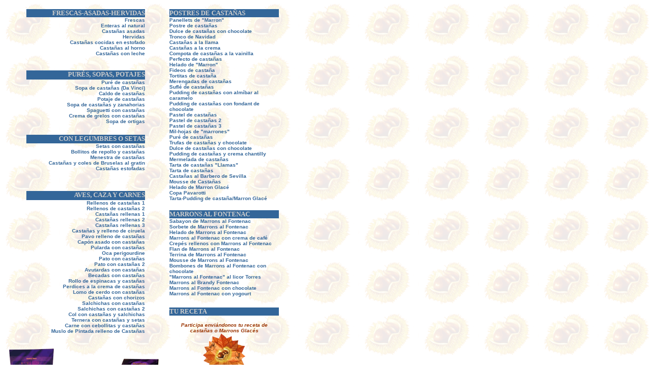

--- FILE ---
content_type: text/html
request_url: http://www.marronglace.net/actual/receitas/recetario_mainFrame.htm
body_size: 4674
content:
<html>

<!-- Mirrored from www.marronglace.net/actual/receitas/recetario_mainFrame.htm by HTTrack Website Copier/3.x [XR&CO'2004], Tue, 02 Nov 2004 15:20:14 GMT -->
<head>
<title>www.marronglace.net</title>




<meta http-equiv="Content-Type" content="text/html; charset=iso-8859-1">
<STYLE type="text/css">
a:link {text-decoration:none;color:#336699;font-weight:bold;}
a:visited {text-decoration:none;color:#336699;font-weight:bold;}
a:active {text-decoration:none;color:#336699;font-weight:bold;}
a:hover {text-decoration:underline;color:#993300;font-weight:bold}

a.clase1:link {text-decoration:none;color:#669999;font-weight:bold;}
a.clase1:visited {text-decoration:none;color:#669999;font-weight:bold;}
a.clase1:active {text-decoration:none;color:#669999;font-weight:bold;}
a.clase1:hover {text-decoration:underline overline;color:#669999;font-weight:bold}
</STYLE>
</head>

<body leftMargin="0" topMargin="0" marginwidth="0" marginheight="0" bgcolor="#FFFFFF" text="#000000" background="fondo_casta_1.gif">
<table width="601" border="0" cellpadding="0" cellspacing="0">
  <tr valign="middle"> 
    <td valign="top" width="52" rowspan="13">&nbsp;</td>
    <td valign="middle" bgcolor="#336699" align="center" height="16" colspan="3"> 
      <div align="right"><font face="Times New Roman, Times, serif" size="2" color="#336699"><b><a href="receta.htm" target="_self"><font color="#CCCCCC">FRESCAS-ASADAS-HERVIDAS</font></a></b></font></div>
    </td>
    <td rowspan="13" valign="bottom" align="center" width="48"> 
      <p>&nbsp;</p>
    </td>
    <td valign="middle" width="240" bgcolor="#336699" align="center"> 
      <div align="left"><font face="Times New Roman, Times, serif" size="2"><b><a href="#" target="_self"><font color="#CCCCCC">POSTRES 
        DE CASTA&Ntilde;AS</font></a></b></font></div>
    </td>
    <td width="50" rowspan="15" valign="top">&nbsp;</td>
    <td width="1"></td>
  </tr>
  <tr valign="middle"> 
    <td valign="top" height="97" align="left" colspan="3"> 
      <div align="right"><font size="1" face="Arial, Helvetica, sans-serif" color="#993300"><b><font color="#000000"><a href="receta_02.htm">Frescas</a><br>
        <a href="receta_02.htm">Enteras al natural</a><br>
        <a href="receta.htm" target="_self">Casta&ntilde;as asadas</a><br>
        <a href="receta_03.htm#hervidas">Hervidas</a><br>
        <a href="receta_03.htm">Casta&ntilde;as cocidas en estofado</a><br>
        <a href="receta_04.htm">Casta&ntilde;as al horno</a><br>
        <a href="receta_04.htm">Casta&ntilde;as con leche</a></font></b></font><font color="#000000"><b><font size="1"><br>
        </font></b></font> </div>
    </td>
    <td valign="top" rowspan="7"> 
      <div align="left"> 
        <p><font size="1" face="Arial, Helvetica, sans-serif"> <a href="PANELLETS.htm">Panellets 
          de &quot;Marron&quot;</a><br>
          <a href="POSTRE_CASTANAS.htm">Postre de casta&ntilde;as</a><br>
          <a href="DULCE_CASTANAS_CHOCOLATE.htm">Dulce de casta&ntilde;as con 
          chocolate</a><br>
          <a href="TRONCO_NAVIDAD.htm">Tronco de Navidad</a><br>
          <font color="#000000"><a href="CASTANAS_LLAMA.htm">Casta&ntilde;as a 
          la llama</a><br>
          <a href="CASTANAS_CREMA.htm">Casta&ntilde;as a la crema</a><a href="COMPOTA_CASTANAS_VAINILLA.htm"><br>
          Compota de casta</a></font><a href="COMPOTA_CASTANAS_VAINILLA.htm">&ntilde;as 
          a la vainilla</a><br>
          <a href="PERFECTO_CASTANAS.htm">Perfecto de casta&ntilde;as</a><br>
          <a href="HELADO_MARRONES.htm">Helado de &quot;Marron&quot;</a><br>
          <a href="FIDEOS_CASTANAS.htm">Fideos de casta&ntilde;a</a><br>
          <a href="TORTITAS_CASTANA.htm">Tortitas de casta&ntilde;a</a><br>
          <a href="MERENGADAS_CASTANA.htm">Merengadas de casta&ntilde;as</a><br>
          <a href="SUFLE_CASTANAS.htm">Sufl&eacute; de casta&ntilde;as</a><br>
          <a href="PUDDING_CASTANAS_ALMIBAR_CARAMELO.htm">Pudding de casta&ntilde;as 
          con alm&iacute;bar al caramelo</a><br>
          <a href="PUDDING_CASTANAS_FONDANT_CHOCOLATE.htm">Pudding de casta&ntilde;as 
          con fondant de chocolate</a><br>
          <a href="Pastel_Castanas.htm">Pastel de casta&ntilde;as</a><br>
          <a href="Pastel_Castanas2.htm">Pastel de casta&ntilde;as 2</a><br>
          <a href="Pastel_Castanas3.htm">Pastel de casta&ntilde;as 3</a><br>
          <a href="MILHOJAS_MARRONS.htm">Mil-hojas de &quot;marrones&quot;</a><br>
          <a href="PURE_CASTANAS.htm">Pur&eacute; de casta&ntilde;as</a><br>
          <a href="TRUFAS_CASTANAS.htm">Trufas de casta&ntilde;as y chocolate</a><br>
          <a href="DULCE_CASTANAS_CHOCOLATE.htm">Dulce de casta&ntilde;as con 
          chocolate</a><br>
          <a href="PUDDING_CASTANAS_CREMA_CHANTILLY.htm">Pudding de casta&ntilde;as 
          y crema chantilly</a><br>
          <a href="MERMELADA_CASTANAS.htm">Mermelada de casta&ntilde;as</a><br>
          <a href="TARTA_LLAMAS.htm">Tarta de casta&ntilde;as &quot;Llamas&quot;</a><a href="TARTA_CASTANAS.htm"><br>
          Tarta de casta&ntilde;as</a><br>
          <a href="CASTANAS_BARBERO_SEVILLA.htm">Casta&ntilde;as al Barbero de Sevilla</a><br>
          <a href="espumas.htm">Mousse de Casta&ntilde;as</a><br>
          <a href="HELADO_MARRON_GLACE.htm">Helado de Marron Glacé</a><br>
          <a href="COPA_PAVAROTTI.htm">Copa Pavarotti</a><br>
          <a href="TARTA_PUDING.htm">Tarta-Pudding de castaña/Marron Glacé</a></font><br>
          <br>
        </p>
      </div>
    </td>
    <td></td>
  </tr>
  <tr> 
    <td valign="top" height="16" bgcolor="#336699" colspan="3"> 
      <div align="right"><font face="Times New Roman, Times, serif" size="2" color="#336699"><b><a href="receta_05.htm" target="mainFrame"><font color="#CCCCCC">PUR&Eacute;S, 
        SOPAS, POTAJES</font></a></b></font></div>
    </td>
    <td></td>
  </tr>
  <tr> 
    <td valign="top" height="100" align="right" colspan="3"><font size="1" face="Arial, Helvetica, sans-serif" color="#000000"><a href="PURE_CASTANAS.htm">Pur&eacute; 
      de casta&ntilde;as</a><br>
      <a href="SOPA_CASTANAS_LEONARDO_DA_VINCI.htm">Sopa de casta&ntilde;as (Da 
      Vinci)</a><br>
      <a href="CALDO_CASTANAS.htm">Caldo de casta&ntilde;as</a><br>
      <a href="POTAJE_CASTANAS.htm">Potaje de casta&ntilde;as</a><br>
      <a href="SOPA_CASTANAS_ZANAHORIAS.htm">Sopa de casta&ntilde;as y zanahorias</a><br>
      <a href="SPAGUETTIS_CASTANAS.htm">Spaguetti con casta&ntilde;as</a><br>
      <a href="CREMA_GRELOS_CASTANAS.htm">Crema de grelos con castañas</a><br>
      <a href="SOPA_ORTIGAS.htm">Sopa de ortigas</a>
      </font></td>
    <td></td>
  </tr>
  <tr> 
    <td height="16" valign="middle" bgcolor="#336699" align="center" colspan="3"> 
      <div align="right"><font face="Times New Roman, Times, serif" size="2" color="#336699"><b><a href="#"><font color="#CCCCCC">CON 
        LEGUMBRES O SETAS</font></a></b></font></div>
    </td>
    <td></td>
  </tr>
  <tr> 
    <td height="86" valign="top" colspan="3"> 
      <div align="right"> 
        <p><font size="1" face="Arial, Helvetica, sans-serif"><a href="Setas_Castanas.htm">Setas 
          con casta&ntilde;as</a><br>
          <a href="BOLLITOS_REPOLLO_CASTANAS.htm">Bollitos de repollo y casta&ntilde;as</a><br>
          <a href="MENESTRA_CASTANAS.htm">Menestra de casta&ntilde;as</a><br>
          <a href="CASTANAS_COLES_BRUXELAS_GRATIN.htm">Casta&ntilde;as y coles 
          de Bruselas al gratin</a><br>
          <a href="CASTANAS_ESTOFADAS.htm">Casta&ntilde;as estofadas</a></font></p>
      </div>
    </td>
    <td></td>
  </tr>
  <tr> 
    <td height="16" valign="top" bgcolor="#336699" colspan="3"> 
      <div align="right"><font size="2" face="Arial, Helvetica, sans-serif" color="#336699"><b><font face="Times New Roman, Times, serif"><a href="#"><font color="#CCCCCC">AVES, 
        CAZA Y CARNES</font></a></font></b></font></div>
    </td>
    <td></td>
  </tr>
  <tr> 
    <td valign="top" rowspan="6" colspan="3"> 
      <div align="right"><font size="1" color="#000000" face="Arial, Helvetica, sans-serif"><a href="relleno_Castanas1.htm">Rellenos 
        de casta&ntilde;as 1<br>
        </a> <a href="relleno_Castanas2.htm">Rellenos de casta&ntilde;as 2</a><br>
        </a> <a href="CASTANAS_RELLENAS1.htm">Casta&ntilde;as rellenas 1</a><br>
        <a href="CASTANAS_RELLENAS2.htm">Casta&ntilde;as rellenas 2</a><br>
        <a href="CASTANAS_RELLENAS3.htm">Casta&ntilde;as rellenas 3</a><br>
        <a href="CASTANAS_RELLENO_CIRUELAS.htm">Casta&ntilde;as y relleno de ciruela</a><br>
        <a href="pavo_castanas.htm">Pavo relleno de casta&ntilde;as</a><br>
        <a href="CAPON_ASADO_CASTANAS.htm">Cap&oacute;n asado con casta&ntilde;as</a><br>
        <a href="PULARDA_POELEE_CASTANAS.htm">Pularda con casta&ntilde;as</a><br>
        <a href="OCA_PERIGOURDINE.htm">Oca perigourdine</a><br>
        <a href="PATO_CASTANAS.htm">Pato con casta&ntilde;as</a><br>
        <a href="PATO_CASTANAS2.htm">Pato con casta&ntilde;as 2</a><br>
        <a href="AVUTARDA_CASTANAS.htm">Avutardas con casta&ntilde;as</a><br>
        <a href="BECADAS_CASTANAS.htm">Becadas con casta&ntilde;as</a><br>
        <a href="ROLLO_ESPINACAS_CASTANAS.htm">Rollo de espinacas y casta&ntilde;as</a><br>
        <a href="PERDICES_CREMA_CASTANAS.htm">Perdices a la crema de casta&ntilde;as</a><br>
        <a href="LOMO_CERDO_CASTANAS.htm">Lomo de cerdo con casta&ntilde;as</a><br>
        <a href="CASTANAS_CHORIZO.htm">Casta&ntilde;as con chorizos</a><br>
        <a href="SALCHICHAS_CASTANAS.htm">Salchichas con casta&ntilde;as</a><br>
        <a href="SALCHICHAS_CASTANAS2.htm">Salchichas con casta&ntilde;as 2</a><br>
        <a href="COL_CASTANAS_SALCHICHAS.htm">Col con casta&ntilde;as y salchichas</a><br>
        <a href="TERNERA_CASTANAS_SETAS.htm">Ternera con casta&ntilde;as y setas</a><br>
        <a href="CARNE_CEBOLLITAS_CASTANAS.htm">Carne con cebollitas y casta&ntilde;as</a><br>
      <a href="MUSLO_RELLENO.htm">Muslo de Pintada relleno de Castañas</a></font></div>
    </td>
    <td height="18"></td>
  </tr>
  <tr> 
    <td valign="middle" height="16" bgcolor="#336699"> 
      <div align="left"><font face="Times New Roman, Times, serif" size="2" color="#336699"><b><a href="#"><font color="#CCCCCC">MARRONS 
        AL FONTENAC</font></a></b></font></div>
    </td>
    <td></td>
  </tr>
  <tr> 
    <td valign="top" height="176"> 
      <div align="left"><font size="1" face="Arial, Helvetica, sans-serif"><a href="SABAYON_MARRON_FONTENAC.htm">Sabayon 
        de Marrons al Fontenac</a><br>
        <a href="SORBETE_MARRON_FONTENAC.htm">Sorbete de Marrons al Fontenac</a><br>
        <a href="HELADO_MARRONS_FONTENAC.htm">Helado de Marrons al Fontenac</a><br>
        <a href="MARRONS_FONTENAC_CREMA_CAFE.htm">Marrons al Fontenac con crema 
        de caf&eacute;</a><br>
        <a href="CREPES_RELLENOS_MARRONS_FONTENAC.htm">Crep&eacute;s rellenos 
        con Marrons al Fontenac</a><br>
        <a href="FLAN_MARRON_FONTENAC.htm">Flan de Marrons al Fontenac</a><br>
        <a href="TERRINA_MARRONS_FONTENAC.htm">Terrina de Marrons al Fontenac</a><br>
        <a href="MOUSSE_MARRONS_FONTENAC.htm">Mousse de Marrons al Fontenac</a><br>
        <a href="BOMBONES_MARRONS_FONTENAC_CHOCOLATE.htm">Bombones de Marrons 
        al Fontenac con chocolate</a><br>
        <a href="MARRONS_FONTENAC_LICOR_TORRES.htm">&quot;Marrons al Fontenac&quot; 
        al licor Torres</a><br>
        <a href="MARRONS_BRANDY_FONTENAC.htm">Marrons al Brandy Fontenac</a><br>
        <a href="MARRONS_FONTENAC_CHOCOLATE.htm">Marrons al Fontenac con chocolate</a><br>
        <a href="MARRONS_FONTENAC_YOGHOURT.htm">Marrons al Fontenac con yogourt</a></font><b><font size="1"><br>
        </font></b><font size="1"> </font></div>
    </td>
    <td></td>
  </tr>
  <tr> 
    <td valign="top" height="15" bgcolor="#336699"><font face="Times New Roman, Times, serif" size="2" color="#336699"><b><a href="#" target="_self"><font color="#CCCCCC">TU 
      RECETA</font></a></b></font></td>
    <td></td>
  </tr>
  <tr> 
    <td height="35" align="center" valign="bottom"><a href="enviar_receta_index.php"><font face="Arial, Helvetica, sans-serif" size="2"><i><font color="#993300" size="1">Participa 
      envi&aacute;ndonos tu receta de casta&ntilde;as o Marrons Glac&eacute;s</font></i></font></a></td>
    <td></td>
  </tr>
  <tr> 
    <td valign="middle" rowspan="3" align="center"><a href="enviar_receta_index.php" target="_self"><img src="ourizo-novo_receitas_1.gif" width="84" height="85" border="0" alt="Env&iacute;anos tu receta"></a></td>
    <td height="27"></td>
  </tr>
  <br>
  <tr> 
    <td colspan="2" valign="middle" rowspan="3" align="right"><img src="ultima_tentation_2.gif" width="102" height="100"></td>
    <td width="97" height="48" valign="bottom" align="center"> 
      <div align="center"><font face="Geneva, Arial, Helvetica, san-serif" size="1" color="#993300"><b><font color="#336699"><font face="Times New Roman, Times, serif" size="2"><i>Bombons 
        Glac&eacute;s</i></font></font></b></font></div>
    </td>
    <td valign="bottom" colspan="2" rowspan="2" align="left"><img src="ultima_tentation_1.gif" width="79" height="37"></td>
    <td></td>
  </tr>
  <tr> 
    <td valign="middle" rowspan="2" align="center"> 
      <div align="center"><font face="Geneva, Arial, Helvetica, san-serif" size="1" color="#993300"><b>La 
        &uacute;ltima tentaci&oacute;n de Jos&eacute; Posada</b></font></div>
    </td>
    <td height="10"></td>
  </tr>
  <tr> 
    <td height="47" width="52" valign="top">&nbsp;</td>
    <td valign="bottom" colspan="3" align="center"><font face="Arial, Helvetica, sans-serif" size="2"><font size="1" face="Geneva, Arial, Helvetica, san-serif"><a class=clase1 href="#"> 
      </a></font><font face="Arial, Helvetica, sans-serif" size="2"><font size="1" face="Geneva, Arial, Helvetica, san-serif"> 
      |</font></font> <font size="1" face="Geneva, Arial, Helvetica, san-serif"> 
      <a class=clase1 href="../magla_es.htm" target="_top">INICIO</a> </font><font face="Arial, Helvetica, sans-serif" size="2"><font size="1" face="Geneva, Arial, Helvetica, san-serif">|</font></font></font></td>
    <td></td>
  </tr>
  <tr> 
    <td height="35" colspan="7" valign="top"> 
      <table width="100%" border="0" cellpadding="0" cellspacing="0">
        <tr> 
          <td height="2" valign="top" colspan="4" bgcolor="#336699"><img src="../gifs/pixel.gif" width="1" height="1"></td>
        </tr>
        <tr> 
          <td width="281" height="33" valign="middle" align="right"><a href="../magla_es.htm" target="_top"><font size="3"><b></b></font></a></td>
          <td width="38" valign="top">&nbsp;</td>
          <td width="70" valign="middle" align="left">&nbsp;</td>
          <td width="211" valign="middle" align="center">&nbsp;</td>
        </tr>
      </table>
    </td>
    <td></td>
  </tr>
  <tr> 
    <td height="1"></td>
    <td width="61"></td>
    <td></td>
    <td></td>
    <td></td>
    <td></td>
    <td></td>
    <td></td>
  </tr>
</table>
</body>

<!-- Mirrored from www.marronglace.net/actual/receitas/recetario_mainFrame.htm by HTTrack Website Copier/3.x [XR&CO'2004], Tue, 02 Nov 2004 15:20:22 GMT -->
</html>
